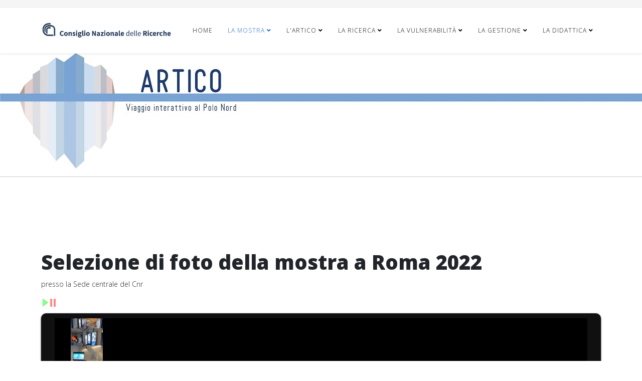

--- FILE ---
content_type: text/html; charset=utf-8
request_url: https://www.articomostra.cnr.it/index.php/la-mostra/gallery/selezione-foto-della-mostra-a-roma2022
body_size: 5888
content:
<!DOCTYPE html>
<html xmlns="http://www.w3.org/1999/xhtml" xml:lang="it-it" lang="it-it" dir="ltr">
	<head>
		<meta http-equiv="X-UA-Compatible" content="IE=edge">
		<meta name="viewport" content="width=device-width, initial-scale=1">
		<base href="https://www.articomostra.cnr.it/index.php/la-mostra/gallery/selezione-foto-della-mostra-a-roma2022" />
	<meta http-equiv="content-type" content="text/html; charset=utf-8" />
	<meta name="author" content="Super User" />
	<meta name="description" content="Mostra Artico Viaggio interattivo al Polo Nord" />
	<meta name="generator" content="Joomla! - Open Source Content Management" />
	<title>Foto della mostra a Roma 2022</title>
	<link href="/images/ARTICO/CNR_big.png" rel="shortcut icon" type="image/vnd.microsoft.icon" />
	<link href="/modules/mod_responsivegallery/css/style_dark.css" rel="stylesheet" type="text/css" />
	<link href="/modules/mod_responsivegallery/css/elastislide_dark.css" rel="stylesheet" type="text/css" />
	<link href="/modules/mod_responsivegallery/css/jquery.fancybox.css" rel="stylesheet" type="text/css" />
	<link href="//fonts.googleapis.com/css?family=Open+Sans:300,300italic,regular,italic,600,600italic,700,700italic,800,800italic&amp;subset=latin" rel="stylesheet" type="text/css" />
	<link href="/templates/shaper_helix3/css/bootstrap.min.css" rel="stylesheet" type="text/css" />
	<link href="/templates/shaper_helix3/css/joomla-fontawesome.min.css" rel="stylesheet" type="text/css" />
	<link href="/templates/shaper_helix3/css/font-awesome-v4-shims.min.css" rel="stylesheet" type="text/css" />
	<link href="/templates/shaper_helix3/css/template.css" rel="stylesheet" type="text/css" />
	<link href="/templates/shaper_helix3/css/presets/preset1.css" rel="stylesheet" type="text/css" class="preset" />
	<link href="/templates/shaper_helix3/css/frontend-edit.css" rel="stylesheet" type="text/css" />
	<style type="text/css">
body{font-family:Open Sans, sans-serif; font-weight:300; }h1{font-family:Open Sans, sans-serif; font-weight:800; }h2{font-family:Open Sans, sans-serif; font-weight:600; }h3{font-family:Open Sans, sans-serif; font-weight:normal; }h4{font-family:Open Sans, sans-serif; font-weight:normal; }h5{font-family:Open Sans, sans-serif; font-weight:600; }h6{font-family:Open Sans, sans-serif; font-weight:600; }@media (min-width: 1400px) {
.container {
max-width: 1140px;
}
}#sp-top-bar{ background-color:#f5f5f5;color:#999999; }
	</style>
	<script src="/media/jui/js/jquery.min.js?e9ffb9e5326cc7d77624f62c2cedd52b" type="text/javascript"></script>
	<script src="/media/jui/js/jquery-noconflict.js?e9ffb9e5326cc7d77624f62c2cedd52b" type="text/javascript"></script>
	<script src="/media/jui/js/jquery-migrate.min.js?e9ffb9e5326cc7d77624f62c2cedd52b" type="text/javascript"></script>
	<script src="/modules/mod_responsivegallery/js/gallery.js" type="text/javascript"></script>
	<script src="/modules/mod_responsivegallery/js/jquery.fancybox.js" type="text/javascript"></script>
	<script src="/modules/mod_responsivegallery/js/jquery.tmpl.js" type="text/javascript"></script>
	<script src="/modules/mod_responsivegallery/js/jquery.easing.1.3.js" type="text/javascript"></script>
	<script src="/modules/mod_responsivegallery/js/jquery.elastislide.js" type="text/javascript"></script>
	<script src="/plugins/system/helix3/assets/js/bootstrap.legacy.js" type="text/javascript"></script>
	<script src="/templates/shaper_helix3/js/bootstrap.min.js" type="text/javascript"></script>
	<script src="/templates/shaper_helix3/js/jquery.sticky.js" type="text/javascript"></script>
	<script src="/templates/shaper_helix3/js/main.js" type="text/javascript"></script>
	<script src="/templates/shaper_helix3/js/frontend-edit.js" type="text/javascript"></script>
	<script type="text/javascript">

var sp_preloader = '0';

var sp_gotop = '0';

var sp_offanimation = 'default';

	</script>
	<meta property="og:url" content="https://www.articomostra.cnr.it/index.php/la-mostra/gallery/selezione-foto-della-mostra-a-roma2022" />
	<meta property="og:type" content="article" />
	<meta property="og:title" content="La mostra a Roma 2022" />
	<meta property="og:description" content="Selezione di foto della mostra a Roma 2022 presso la Sede centrale del Cnr {loadmodule mod_responsivegallery,Roma2022}" />
			</head>
	
	<body class="site com-content view-article no-layout no-task itemid-285 it-it ltr  layout-fluid off-canvas-menu-init">
	
		<div class="body-wrapper">
			<div class="body-innerwrapper">
				<section id="sp-top-bar"><div class="container"><div class="row"><div id="sp-top1" class="col-lg-6 "><div class="sp-column "></div></div><div id="sp-top2" class="col-lg-6 "><div class="sp-column "></div></div></div></div></section><header id="sp-header"><div class="container"><div class="row"><div id="sp-logo" class="col-8 col-lg-3 "><div class="sp-column "><div class="logo"><a href="/"><img class="sp-default-logo d-none d-lg-block" src="/images/ARTICO/logo_CNR_esteso.jpg" srcset="/images/ARTICO/logo_CNR_esteso.jpg 2x" alt="Artico"><img class="sp-default-logo d-block d-lg-none" src="/images/ARTICO/logo_CNR_esteso.jpg" alt="Artico"></a></div></div></div><div id="sp-menu" class="col-4 col-lg-9 "><div class="sp-column ">			<div class='sp-megamenu-wrapper'>
				<a id="offcanvas-toggler" class="d-block d-lg-none" aria-label="Helix3 Megamenu Options" href="#"><i class="fa fa-bars" aria-hidden="true" title="Helix3 Megamenu Options"></i></a>
				<ul class="sp-megamenu-parent menu-fade d-none d-lg-block"><li class="sp-menu-item"><a  href="/index.php"  >Home</a></li><li class="sp-menu-item sp-has-child active"><a  href="/index.php/la-mostra"  >La mostra</a><div class="sp-dropdown sp-dropdown-main sp-menu-right" style="width: 450px;"><div class="sp-dropdown-inner"><ul class="sp-dropdown-items"><li class="sp-menu-item"><a  href="/index.php/la-mostra/mappa"  >Mappa del sito</a></li><li class="sp-menu-item"><a  href="/index.php/la-mostra/edizioni"  >Edizioni</a></li><li class="sp-menu-item sp-has-child active"><a  href="/index.php/la-mostra/gallery"  >Gallery</a><div class="sp-dropdown sp-dropdown-sub sp-menu-right" style="width: 450px;"><div class="sp-dropdown-inner"><ul class="sp-dropdown-items"><li class="sp-menu-item"><a  href="/index.php/la-mostra/gallery/selezione-foto-della-mostra-a-genova"  >Foto della mostra a Genova</a></li><li class="sp-menu-item"><a  href="/index.php/la-mostra/gallery/selezione-foto-della-mostra-a-foligno"  >Foto della mostra a Foligno</a></li><li class="sp-menu-item"><a  href="/index.php/la-mostra/gallery/selezione-foto-della-mostra-a-napoli-fr"  >Foto della mostra a Napoli - FuturoRemoto</a></li><li class="sp-menu-item"><a  href="/index.php/la-mostra/gallery/selezione-foto-della-mostra-a-napoli-fr-2"  >Foto della mostra a Napoli - Città della scienza</a></li><li class="sp-menu-item"><a  href="/index.php/la-mostra/gallery/selezione-foto-della-mostra-a-milano"  >Foto della mostra a Milano - Univ. Bicocca</a></li><li class="sp-menu-item"><a  href="/index.php/la-mostra/gallery/selezione-foto-della-mostra-a-venezia"  >Foto della mostra a Venezia</a></li><li class="sp-menu-item"><a  href="/index.php/la-mostra/gallery/selezione-foto-della-mostra-a-roma"  >Foto della mostra a Fiera di Roma</a></li><li class="sp-menu-item"><a  href="/index.php/la-mostra/gallery/selezione-foto-della-mostra-a-settimotorinese"  >Foto della mostra a Settimo Torinese</a></li><li class="sp-menu-item"><a  href="/index.php/la-mostra/gallery/selezione-foto-della-mostra-a-roma2020"  >Foto della mostra a Roma 2020</a></li><li class="sp-menu-item current-item active"><a  href="/index.php/la-mostra/gallery/selezione-foto-della-mostra-a-roma2022"  >Foto della mostra a Roma 2022</a></li><li class="sp-menu-item"><a  href="/index.php/la-mostra/gallery/foto-della-mostra-a-bologna"  >Foto della mostra a Bologna</a></li></ul></div></div></li><li class="sp-menu-item"><a  href="/index.php/la-mostra/backstage"  >backstage film &quot;QuoVado&quot;</a></li><li class="sp-menu-item"><a  href="/index.php/la-mostra/credits"  >Credits</a></li><li class="sp-menu-item"><a  href="/index.php/la-mostra/contenuti-breve"  >Contenuti in breve</a></li></ul></div></div></li><li class="sp-menu-item sp-has-child"><a  href="/index.php/sezione-1"  >L'Artico</a><div class="sp-dropdown sp-dropdown-main sp-menu-center" style="width: 450px;left: -225px;"><div class="sp-dropdown-inner"><ul class="sp-dropdown-items"><li class="sp-menu-item"><a  href="/index.php/sezione-1/l-artico-nel-sistema-globale"  >L’Artico nel sistema globale </a></li><li class="sp-menu-item"><a  href="/index.php/sezione-1/caratteristiche-geografiche-dell-artico"  >La geografia dell’Artico   </a></li><li class="sp-menu-item"><a  href="/index.php/sezione-1/popolazioni-e-insediamenti-in-artico"  >I popoli dell’Artico    </a></li><li class="sp-menu-item"><a  href="/index.php/sezione-1/storia-delle-esplorazioni-artiche"  >Storia delle esplorazioni artiche </a></li><li class="sp-menu-item"><a  href="/index.php/sezione-1/il-ruolo-dell-artico-nel-sistema-terra-aspetti-fisici-pozzo-freddo"  >Le regioni polari e il sistema climatico terrestre</a></li><li class="sp-menu-item"><a  href="/index.php/sezione-1/livello-dei-mari-e-ghiaccio"  >Ghiaccio e livello dei mari</a></li><li class="sp-menu-item"><a  href="/index.php/sezione-1/modelli-risultati-incertezze"  >Modelli, risultati, incertezze</a></li><li class="sp-menu-item"><a  href="/index.php/sezione-1/aurora-boreale"  >Aurora boreale </a></li><li class="sp-menu-item"><a  href="/index.php/sezione-1/gli-strati-dell-atmosfera"  >Gli strati dell'atmosfera</a></li><li class="sp-menu-item"><a  href="/index.php/sezione-1/la-punta-dell-iceberg"  >La punta dell'iceberg</a></li></ul></div></div></li><li class="sp-menu-item sp-has-child"><a  href="/index.php/sezione-2"  >La ricerca</a><div class="sp-dropdown sp-dropdown-main sp-menu-center" style="width: 450px;left: -225px;"><div class="sp-dropdown-inner"><ul class="sp-dropdown-items"><li class="sp-menu-item"><a  href="/index.php/sezione-2/osservare-e-comprendere-il-sistema-artico"  >Osservare e comprendere il sistema artico </a></li><li class="sp-menu-item"><a  href="/index.php/sezione-2/necessita-di-capire-meglio-i-meccanismi-nostro-ruolo-motivazioni-base-italiana"  >La ricerca italiana in artico</a></li><li class="sp-menu-item"><a  href="/index.php/sezione-2/la-cct-e-i-processi-atmosferici"  >Lo strato limite e la “Climate Change Tower”</a></li><li class="sp-menu-item"><a  href="/index.php/sezione-2/il-sistema-fiordo-aspetti-fisici"  >Cascate di acqua sul fondo dell’oceano</a></li><li class="sp-menu-item"><a  href="/index.php/sezione-2/il-sistema-fiordo-aspetti-biologici"  >Fiordi artici: aspetti biologici</a></li><li class="sp-menu-item"><a  href="/index.php/sezione-2/paleoclima-contaminazione"  >In viaggio nel tempo per scoprire come è cambiato il clima</a></li><li class="sp-menu-item"><a  href="/index.php/sezione-2/permafrost-vegetazione"  >Permafrost e vegetazione</a></li><li class="sp-menu-item"><a  href="javascript:void(0);"  >_______________</a></li><li class="sp-menu-item"><a  href="/index.php/sezione-2/il-robot-shark"  >Il Robot SHARK</a></li><li class="sp-menu-item"><a  href="/index.php/sezione-2/suoni-sottomarini-artici"  >Suoni sottomarini artici</a></li><li class="sp-menu-item"><a  href="/index.php/sezione-2/l-orso-polare"  >L'Orso Polare</a></li></ul></div></div></li><li class="sp-menu-item sp-has-child"><a  href="/index.php/sezione-3"  >La vulnerabilità</a><div class="sp-dropdown sp-dropdown-main sp-menu-right" style="width: 450px;"><div class="sp-dropdown-inner"><ul class="sp-dropdown-items"><li class="sp-menu-item"><a  href="/index.php/sezione-3/vulnerabilita-e-resilienza"  >Vulnerabilità e resilienza</a></li><li class="sp-menu-item"><a  href="/index.php/sezione-3/inquinanti-e-bioaccumulo"  >Inquinamento chimico in Artide</a></li><li class="sp-menu-item"><a  href="/index.php/sezione-3/ozono-stratosferico-e-fenomeni-di-deplezione-primaverile"  >Ozono Stratosferico e fenomeni di deplezione primaverile  </a></li><li class="sp-menu-item"><a  href="/index.php/sezione-3/rischi-connessi-alla-degradazione-del-permafrost"  >Rischi connessi alla degradazione del permafrost</a></li></ul></div></div></li><li class="sp-menu-item sp-has-child"><a  href="/index.php/sezione-4"  >La gestione</a><div class="sp-dropdown sp-dropdown-main sp-menu-right" style="width: 450px;"><div class="sp-dropdown-inner"><ul class="sp-dropdown-items"><li class="sp-menu-item"><a  href="/index.php/sezione-4/il-problema-della-governance"  >Il problema della governance in Artico </a></li><li class="sp-menu-item"><a  href="/index.php/sezione-4/artic-council-wsgs-la-strategia-italiana"  >Il Consiglio Artico e la strategia Italiana</a></li><li class="sp-menu-item"><a  href="/index.php/sezione-4/gli-organismi-di-gestione-programmazione-scientifica-la-politica-eu-per-la-ricerca-la-partecipazione-italiana"  >Gli organismi di gestione delle politiche in Artico</a></li></ul></div></div></li><li class="sp-menu-item sp-has-child"><a  href="/index.php/finale"  >La didattica</a><div class="sp-dropdown sp-dropdown-main sp-menu-right" style="width: 450px;"><div class="sp-dropdown-inner"><ul class="sp-dropdown-items"><li class="sp-menu-item"><a  href="/index.php/finale/distanza-tra-i-pianeti-del-sistema-solare"  >Distanza tra i pianeti del sistema solare</a></li><li class="sp-menu-item"><a  href="/index.php/finale/le-stagioni-e-l-eclittica"  >Le stagioni e l'eclittica</a></li><li class="sp-menu-item"><a  href="/index.php/finale/cosa-provvoca-le-stagioni"  >Cosa provoca le stagioni</a></li><li class="sp-menu-item"><a  href="/index.php/finale/le-conseguenze-dei-cambiamenti-climatici-in-artico"  >Le conseguenze dei cambiamenti climatici in Artico</a></li><li class="sp-menu-item"><a  href="/index.php/finale/link-esterni-risorse"  >link e risorse utili</a></li></ul></div></div></li></ul>			</div>
		</div></div></div></div></header><section id="sp-page-title"><div class="row"><div id="sp-title" class="col-lg-12 "><div class="sp-column "><div class="sp-module "><div class="sp-module-content">

<div class="custom"  >
	<div style="text-align: left; background-image: url('/images/ARTICO/back_header.jpg');"><img src="/images/ARTICO/header.jpg" alt="" /></div>
<div style="text-align: center;"><hr /></div></div>
</div></div></div></div></div></section><section id="sp-main-body"><div class="container"><div class="row"><div id="sp-component" class="col-lg-12 "><div class="sp-column "><div id="system-message-container">
	</div>
<article class="item item-page" itemscope itemtype="http://schema.org/Article">
	<meta itemprop="inLanguage" content="it-IT" />
	
	

	<div class="entry-header">
		
		
			</div>

					
	
	
				
	
			<div itemprop="articleBody">
		<h1>Selezione di foto della mostra a Roma 2022</h1>
<p>presso la Sede centrale del Cnr</p>
<p>		<div class="moduletable">
						
			<script type="text/javascript">
			jQuery(function(){
				doTimer()
			})
			var t;
			var timer_is_on=0;

			function timedCount()
			{
			jQuery('.rg-image-nav-next').click()
			t=setTimeout("timedCount()",3000);
			}

			function doTimer()
			{
			if (!timer_is_on)
			{
			timer_is_on=1;
			timedCount(3000);
			}
			}

			function stopCount()
			{
			clearTimeout(t);
			timer_is_on=0;
			}
		</script>
		
			
				<style type="text/css">
				.rg-image img{
					max-height:100% !important;
					max-width:100% !important;
				} 
			</style>
		<noscript>
			<style type="text/css">
				.es-carousel146 ul{
					display:block;
				} 
			</style>
		</noscript>
		<script id="img-wrapper-tmpl" type="text/x-jquery-tmpl">	
			<div class="rg-image-wrapper">
				{{if itemsCount > 1}}
					<div class="rg-image-nav">
						<a href="#" class="rg-image-nav-prev">Previous Image</a>
						<a href="#" class="rg-image-nav-next">Next Image</a>
					</div>
				{{/if}}
				<div class="rg-image"></div>
				<div class="rg-loading"></div>
				<div class="rg-caption-wrapper">
					<div class="rg-caption" style="display:none;">
						<p></p>
					</div>
				</div>
			</div>
		</script>
			<div class="contentText" style="margin-top:0px">
		<script type="text/javascript">
			jQuery(function(){
				jQuery('#rg-gallery146').rgallery({
					module: 146,
					position: 'above',
					mode: 'carousel'
				});
			});
		</script>
				<div id="rg-gallery146" class="rg-gallery">
											<div id="buttons">
					<div class="playbutton"><a href="javascript:doTimer();"><img src="/modules/mod_responsivegallery/images/playButton.png" alt="Play" alt="Play"></a></div>
					<div class="pausebutton"><a href="javascript:stopCount();"><img src="/modules/mod_responsivegallery/images/pauseButton.png" alt="Pause" alt="Pause"></a></div>
						</div>
													<div class="rg-thumbs">
						<div class="es-carousel-wrapper">
							<div class="es-nav">
								<span class="es-nav-prev">Previous</span>
								<span class="es-nav-next">Next</span>
							</div>
							<div class="es-carousel">
		<style>.es-carousel146 ul li a img{
			width: 64px;
			height: 64px;			
			}
		</style>	
	<div id="gallery">
	<ul>
					<li><a href="#"><img style="width:64px;height:64px;margin-top:-30px;" src="https://www.articomostra.cnr.it/images/FotoArticoRoma2022/Artico_1.jpg" data-large="https://www.articomostra.cnr.it/images/FotoArticoRoma2022/Artico_1.jpg" alt=" " data-description=" " data-href="https://www.articomostra.cnr.it/images/FotoArticoRoma2022/Artico_1.jpg" /></a>
			</li>					<li><a href="#"><img style="width:64px;height:64px;margin-top:-30px;" src="https://www.articomostra.cnr.it/images/FotoArticoRoma2022/Artico_2.jpg" data-large="https://www.articomostra.cnr.it/images/FotoArticoRoma2022/Artico_2.jpg" alt=" " data-description=" " data-href="https://www.articomostra.cnr.it/images/FotoArticoRoma2022/Artico_2.jpg" /></a>
			</li>					<li><a href="#"><img style="width:64px;height:64px;margin-top:-30px;" src="https://www.articomostra.cnr.it/images/FotoArticoRoma2022/Artico_3.jpg" data-large="https://www.articomostra.cnr.it/images/FotoArticoRoma2022/Artico_3.jpg" alt=" " data-description=" " data-href="https://www.articomostra.cnr.it/images/FotoArticoRoma2022/Artico_3.jpg" /></a>
			</li>					<li><a href="#"><img style="width:64px;height:64px;margin-top:-30px;" src="https://www.articomostra.cnr.it/images/FotoArticoRoma2022/Artico_4.jpg" data-large="https://www.articomostra.cnr.it/images/FotoArticoRoma2022/Artico_4.jpg" alt=" " data-description=" " data-href="https://www.articomostra.cnr.it/images/FotoArticoRoma2022/Artico_4.jpg" /></a>
			</li>					<li><a href="#"><img style="width:64px;height:64px;margin-top:-30px;" src="https://www.articomostra.cnr.it/images/FotoArticoRoma2022/Artico_5.jpg" data-large="https://www.articomostra.cnr.it/images/FotoArticoRoma2022/Artico_5.jpg" alt=" " data-description=" " data-href="https://www.articomostra.cnr.it/images/FotoArticoRoma2022/Artico_5.jpg" /></a>
			</li>					<li><a href="#"><img style="width:64px;height:64px;margin-top:-30px;" src="https://www.articomostra.cnr.it/images/FotoArticoRoma2022/Artico_6.jpg" data-large="https://www.articomostra.cnr.it/images/FotoArticoRoma2022/Artico_6.jpg" alt=" " data-description=" " data-href="https://www.articomostra.cnr.it/images/FotoArticoRoma2022/Artico_6.jpg" /></a>
			</li>					<li><a href="#"><img style="width:64px;height:64px;margin-top:-30px;" src="https://www.articomostra.cnr.it/images/FotoArticoRoma2022/Artico_7.jpg" data-large="https://www.articomostra.cnr.it/images/FotoArticoRoma2022/Artico_7.jpg" alt=" " data-description=" " data-href="https://www.articomostra.cnr.it/images/FotoArticoRoma2022/Artico_7.jpg" /></a>
			</li>																																															</ul>
	</div>
								</div>
							</div>
						</div>
					</div>
				</div>
				</div>
	</p>
<p> </p>	</div>

	
	
				
	
	
			<div class="article-footer-wrap">
			<div class="article-footer-top">
											</div>
					</div>
	
</article>
</div></div></div></div></section><footer id="sp-footer"><div class="container"><div class="row"><div id="sp-footer1" class="col-lg-12 "><div class="sp-column "><span class="sp-copyright">© 2016 CNR. All Rights Reserved</span></div></div></div></div></footer>			</div>
		</div>
		
		<!-- Off Canvas Menu -->
		<div class="offcanvas-menu">
			<a href="#" class="close-offcanvas" aria-label="Close"><i class="fa fa-remove" aria-hidden="true" title="Close"></i></a>
			<div class="offcanvas-inner">
									<div class="sp-module "><h3 class="sp-module-title">Percorso</h3><div class="sp-module-content">
<ol class="breadcrumb">
	<span>Sei qui: &#160;</span><li class="breadcrumb-item"><a href="/index.php" class="pathway">Home</a></li><li class="breadcrumb-item"><a href="/index.php/la-mostra" class="pathway">La mostra</a></li><li class="breadcrumb-item"><a href="/index.php/la-mostra/gallery" class="pathway">Gallery</a></li><li class="breadcrumb-item active">Foto della mostra a Roma 2022</li></ol>
</div></div><div class="sp-module "><div class="sp-module-content"><ul class="nav menu">
<li class="item-210"><a href="/index.php/homepage-ofcv" > Home </a></li><li class="item-211  deeper parent"><a href="/index.php/la-mostra-ofcv" > La mostra</a><span class="offcanvas-menu-toggler collapsed" data-bs-toggle="collapse" data-bs-target="#collapse-menu-211"><i class="open-icon fa fa-angle-down"></i><i class="close-icon fa fa-angle-up"></i></span><ul class="collapse" id="collapse-menu-211"><li class="item-212"><a href="/index.php/la-mostra-ofcv/mappa-ofcv" > Mappa del sito</a></li><li class="item-213"><a href="/index.php/la-mostra-ofcv/informazioni-ofcv" > Informazioni</a></li><li class="item-214  deeper parent"><a href="/index.php/la-mostra-ofcv/gallery-ofcv" > Gallery</a><span class="offcanvas-menu-toggler collapsed" data-bs-toggle="collapse" data-bs-target="#collapse-menu-214"><i class="open-icon fa fa-angle-down"></i><i class="close-icon fa fa-angle-up"></i></span><ul class="collapse" id="collapse-menu-214"><li class="item-177"><a href="/index.php/la-mostra-ofcv/gallery-ofcv/selezione-foto-della-mostra-a-genova" > Foto della mostra a Genova</a></li><li class="item-180"><a href="/index.php/la-mostra-ofcv/gallery-ofcv/selezione-foto-della-mostra-a-foligno" > Foto della mostra a Foligno</a></li><li class="item-181"><a href="/index.php/la-mostra-ofcv/gallery-ofcv/selezione-foto-della-mostra-a-napoli-fr" > Foto della mostra a Napoli - FuturoRemoto</a></li><li class="item-191"><a href="/index.php/la-mostra-ofcv/gallery-ofcv/selezione-foto-della-mostra-a-napoli-fr-2" > Foto della mostra a Napoli - Città della scienza</a></li><li class="item-192"><a href="/index.php/la-mostra-ofcv/gallery-ofcv/selezione-foto-della-mostra-a-milano" > Foto della mostra a Milano - Univ. Bicocca</a></li><li class="item-193"><a href="/index.php/la-mostra-ofcv/gallery-ofcv/selezione-foto-della-mostra-a-venezia" > Foto della mostra a Venezia</a></li><li class="item-224"><a href="/index.php/la-mostra-ofcv/gallery-ofcv/selezione-foto-della-mostra-a-roma-ofcv" > Foto della mostra a Fiera di Roma</a></li><li class="item-225"><a href="/index.php/la-mostra-ofcv/gallery-ofcv/selezione-foto-della-mostra-a-settimotorinese-ofcv" > Foto della mostra a Settimo Torinese</a></li><li class="item-226"><a href="/index.php/la-mostra-ofcv/gallery-ofcv/selezione-foto-della-mostra-a-roma2020-ofcv" > Foto della mostra a Roma 2020</a></li><li class="item-284"><a href="/index.php/la-mostra-ofcv/gallery-ofcv/selezione-foto-della-mostra-a-roma-2022" > Foto della mostra a Roma 2022</a></li></ul></li><li class="item-215"><a href="/index.php/la-mostra-ofcv/backstage-ofcv" > backstage film &quot;QuoVado&quot;</a></li><li class="item-216"><a href="/index.php/la-mostra-ofcv/credits-ofcv" > Credits</a></li><li class="item-228"><a href="/index.php/la-mostra-ofcv/contenuti-breve-ofcv" > Contenuti in breve</a></li></ul></li><li class="item-229  deeper parent"><a href="/index.php/sezione-5-ofcv" > L'Artico</a><span class="offcanvas-menu-toggler collapsed" data-bs-toggle="collapse" data-bs-target="#collapse-menu-229"><i class="open-icon fa fa-angle-down"></i><i class="close-icon fa fa-angle-up"></i></span><ul class="collapse" id="collapse-menu-229"><li class="item-230"><a href="/index.php/sezione-5-ofcv/l-artico-nel-sistema-globale-ofcv" > L’Artico nel sistema globale </a></li><li class="item-231"><a href="/index.php/sezione-5-ofcv/caratteristiche-geografiche-dell-artico-ofcv" > La geografia dell’Artico   </a></li><li class="item-232"><a href="/index.php/sezione-5-ofcv/popolazioni-e-insediamenti-in-artico-ofcv" > I popoli dell’Artico    </a></li><li class="item-233"><a href="/index.php/sezione-5-ofcv/storia-delle-esplorazioni-artiche-ofcv" > Storia delle esplorazioni artiche </a></li><li class="item-234"><a href="/index.php/sezione-5-ofcv/il-ruolo-dell-artico-nel-sistema-terra-aspetti-fisici-pozzo-freddo-ofcv" > Le regioni polari e il sistema climatico terrestre</a></li><li class="item-235"><a href="/index.php/sezione-5-ofcv/livello-dei-mari-e-ghiaccio-ofcv" > Ghiaccio e livello dei mari</a></li><li class="item-236"><a href="/index.php/sezione-5-ofcv/modelli-risultati-incertezze-ofcv" > Modelli, risultati, incertezze</a></li><li class="item-237"><a href="/index.php/sezione-5-ofcv/aurora-boreale-ofcv" > Aurora boreale </a></li><li class="item-238"><a href="/index.php/sezione-5-ofcv/gli-strati-dell-atmosfera-ofcv" > Gli strati dell'atmosfera</a></li><li class="item-239"><a href="/index.php/sezione-5-ofcv/la-punta-dell-iceberg-ofcv" > La punta dell'iceberg</a></li></ul></li><li class="item-240  deeper parent"><a href="/index.php/sezione-6-ofcv" > La ricerca</a><span class="offcanvas-menu-toggler collapsed" data-bs-toggle="collapse" data-bs-target="#collapse-menu-240"><i class="open-icon fa fa-angle-down"></i><i class="close-icon fa fa-angle-up"></i></span><ul class="collapse" id="collapse-menu-240"><li class="item-241"><a href="/index.php/sezione-6-ofcv/osservare-e-comprendere-il-sistema-artico-ofcv" > Osservare e comprendere il sistema artico </a></li><li class="item-242"><a href="/index.php/sezione-6-ofcv/necessita-di-capire-meglio-i-meccanismi-nostro-ruolo-motivazioni-base-italiana-ofcv" > La ricerca italiana in artico</a></li><li class="item-243"><a href="/index.php/sezione-6-ofcv/la-cct-e-i-processi-atmosferici-ofcv" > Lo strato limite e la “Climate Change Tower”</a></li><li class="item-244"><a href="/index.php/sezione-6-ofcv/il-sistema-fiordo-aspetti-fisici-ofcv" > Cascate di acqua sul fondo dell’oceano</a></li><li class="item-245"><a href="/index.php/sezione-6-ofcv/fiordi-aspetti-biologici-ofcv" > Fiordi artici: aspetti biologici</a></li><li class="item-246"><a href="/index.php/sezione-6-ofcv/paleoclima-contaminazione-ofcv" > In viaggio nel tempo per scoprire come è cambiato il clima</a></li><li class="item-247"><a href="/index.php/sezione-6-ofcv/permafrost-vegetazione-ofcv" > Permafrost e vegetazione</a></li><li class="item-248">	<a class="nav-header ">_______________</a>
</li><li class="item-249"><a href="/index.php/sezione-6-ofcv/il-robot-shark-ofcv" > Il Robot SHARK</a></li><li class="item-250"><a href="/index.php/sezione-6-ofcv/suoni-sottomarini-artici-ofcv" > Suoni sottomarini artici</a></li><li class="item-251"><a href="/index.php/sezione-6-ofcv/l-orso-polare-ofcv" > L'Orso Polare</a></li></ul></li><li class="item-252  deeper parent"><a href="/index.php/sezione-7-ofcv" > La vulnerabilità</a><span class="offcanvas-menu-toggler collapsed" data-bs-toggle="collapse" data-bs-target="#collapse-menu-252"><i class="open-icon fa fa-angle-down"></i><i class="close-icon fa fa-angle-up"></i></span><ul class="collapse" id="collapse-menu-252"><li class="item-253"><a href="/index.php/sezione-7-ofcv/vulnerabilita-e-resilienza-ofcv" > Vulnerabilità e resilienza</a></li><li class="item-254"><a href="/index.php/sezione-7-ofcv/inquinanti-e-bioaccumulo-ofcv" > Inquinamento chimico in Artide</a></li><li class="item-255"><a href="/index.php/sezione-7-ofcv/ozono-stratosferico-e-fenomeni-di-deplezione-primaverile-ofcv" > Ozono Stratosferico e fenomeni di deplezione primaverile  </a></li><li class="item-256"><a href="/index.php/sezione-7-ofcv/rischi-connessi-alla-degradazione-del-permafrost-ofcv" > Rischi connessi alla degradazione del permafrost</a></li></ul></li><li class="item-257  deeper parent"><a href="/index.php/sezione-8-ofcv" > La gestione</a><span class="offcanvas-menu-toggler collapsed" data-bs-toggle="collapse" data-bs-target="#collapse-menu-257"><i class="open-icon fa fa-angle-down"></i><i class="close-icon fa fa-angle-up"></i></span><ul class="collapse" id="collapse-menu-257"><li class="item-258"><a href="/index.php/sezione-8-ofcv/il-problema-della-governance-ofcv" > Il problema della governance in Artico </a></li><li class="item-259"><a href="/index.php/sezione-8-ofcv/artic-council-wsgs-la-strategia-italiana-ofcv" > Il Consiglio Artico e la strategia Italiana</a></li><li class="item-260"><a href="/index.php/sezione-8-ofcv/gli-organismi-di-gestione-politiche-ofcv" > Gli organismi di gestione delle politiche in Artico</a></li></ul></li><li class="item-261  deeper parent"><a href="/index.php/finale-2-ofcv" > La didattica</a><span class="offcanvas-menu-toggler collapsed" data-bs-toggle="collapse" data-bs-target="#collapse-menu-261"><i class="open-icon fa fa-angle-down"></i><i class="close-icon fa fa-angle-up"></i></span><ul class="collapse" id="collapse-menu-261"><li class="item-262"><a href="/index.php/finale-2-ofcv/distanza-tra-i-pianeti-del-sistema-solare-ofcv" > Distanza tra i pianeti del sistema solare</a></li><li class="item-263"><a href="/index.php/finale-2-ofcv/le-stagioni-e-l-eclittica-ofcv" > Le stagioni e l'eclittica</a></li><li class="item-264"><a href="/index.php/finale-2-ofcv/cosa-provvoca-le-stagioni-ofcv" > Cosa provoca le stagioni</a></li><li class="item-265"><a href="/index.php/finale-2-ofcv/le-conseguenze-dei-cambiamenti-climatici-in-artico-ofcv" > Le conseguenze dei cambiamenti climatici in Artico</a></li><li class="item-267"><a href="/index.php/finale-2-ofcv/link-esterni-risorse-ofcv" > link e risorse utili</a></li></ul></li></ul>
</div></div>
							</div>
		</div>
				
						
		
		
				
		<!-- Go to top -->
			</body>
</html>

--- FILE ---
content_type: text/css
request_url: https://www.articomostra.cnr.it/modules/mod_responsivegallery/css/style_dark.css
body_size: 995
content:
@media screen and (-webkit-min-device-pixel-ratio:0) {    /*Chrome CSS here*/    .rg-image img {    	max-height: 100%;    }    .rg-image {    	display: block !important;	}}@-moz-document url-prefix() {	/*FF CSS here*/    .rg-image img {    	max-height: 100%;        width: 100%;    }    .rg-image {    	display: table;	}}.rg-image-wrapper{	position:relative;	padding:20px 30px;	background:#000 url(../images/black.png) repeat top left;	-moz-border-radius: 10px;	-webkit-border-radius: 10px;	border-radius: 10px;	-moz-box-shadow:0px 1px 3px rgba(0, 0, 0, 0.9);	-webkit-box-shadow:0px 1px 3px rgba(0, 0, 0, 0.9);	box-shadow:0px 1px 3px rgba(0, 0, 0, 0.9);	min-height:20px;	margin-bottom: 10px;}.rg-image{	position:relative;	text-align: -webkit-center;	line-height:0px;	margin-top: 30px;	margin-left: auto;	margin-right: auto;}.rg-image-nav a{	position:absolute;	top:0px;	left:0px;	background:#000 url(../images/nav.png) no-repeat -20% 50%;	width:28px;	height:100%;	text-indent:-9000px;	cursor:pointer;	opacity:0.3;	outline:none;	-moz-border-radius: 10px 0px 0px 10px;	-webkit-border-radius: 10px 0px 0px 10px;	border-radius: 10px 0px 0px 10px;}.rg-image-nav a.rg-image-nav-next{	right:0px;	left:auto;	background-position:115% 50%;	-moz-border-radius: 0px 10px 10px 0px;	-webkit-border-radius: 0px 10px 10px 0px;	border-radius: 0px 10px 10px 0px;}.rg-image-nav a:hover{	opacity:0.8;}.rg-caption {	text-align:center;	margin-top:15px;	position:relative;}.rg-caption p{	font-size:11px;	color: #999;	letter-spacing:2px;	font-family: 'Trebuchet MS', 'Myriad Pro', Arial, sans-serif;	line-height:16px;	padding:0 15px;	text-align: center;	text-transform:uppercase;}.rg-view{float:right;	width: 60px;	height:30px;}.rg-view a{	display:block;	float:right;	width:16px;	height:16px;	margin-right:3px;	background:#464646 url(../images/views.png) no-repeat top left;	border:3px solid #464646;	opacity:0.8;}.rg-view a:hover{	opacity:1.0;}.rg-view a.rg-view-full{	background-position:0px 0px;}.rg-view a.rg-view-selected{	background-color:#6f6f6f;	border-color:#6f6f6f;}.rg-view a.rg-view-thumbs{	background-position:0px -16px;}.rg-loading{	width:46px;	height:46px;	position:absolute;	top:50%;	left:50%;	background:#000 url(../images/ajax-loader.gif) no-repeat center center;	margin:-23px 0px 0px -23px;	z-index:100;	-moz-border-radius: 10px;	-webkit-border-radius: 10px;	border-radius: 10px;	opacity:0.7;}#buttons{	width: 60px;	margin-top:4px;	margin-bottom:6px;	margin-left:3px;	opacity:0.6;}.pausebutton {	width:11px;	height:16px;	opacity:0.8;	display:inline-block;	cursor:pointer;	margin:0 auto;}.pausebutton a:hover{	opacity:1.0 !important;}.playbutton {	width:11px;	height:16px;	opacity:0.8;	display:inline-block;	cursor:pointer;	margin:0 auto;}.playbutton a:hover{		opacity:1.0 !important;}.nopausebutton {	border:2px solid transparent;	background: transparent;	width:11px;	height:16px;	opacity:0.8;	display:inline;	cursor:pointer;	margin:0 auto;}.noplaybutton {	border:2px solid transparent;	background: transparent;	width:11px;	height:16px;	opacity:0.8;	display:inline;	cursor:pointer;	margin:0 auto;}

--- FILE ---
content_type: text/css
request_url: https://www.articomostra.cnr.it/templates/shaper_helix3/css/presets/preset1.css
body_size: 561
content:
a {
  color: #1061cc;
}
a:hover {
  color: #0c4b9d;
}
.sp-megamenu-parent > li.active > a,
.sp-megamenu-parent > li:hover > a {
  color: #1061cc;
}
.sp-megamenu-parent .sp-dropdown li.sp-menu-item > a:hover {
  background: #1061cc;
}
.sp-megamenu-parent .sp-dropdown li.sp-menu-item.active > a {
  color: #1061cc;
}
#offcanvas-toggler > i {
  color: #000000;
}
#offcanvas-toggler > i:hover {
  color: #1061cc;
}
.btn-primary,
.sppb-btn-primary {
  border-color: #0e54b0;
  background-color: #1061cc;
}
.btn-primary:hover,
.sppb-btn-primary:hover {
  border-color: #0a3f85;
  background-color: #0c4b9d;
}
ul.social-icons > li a:hover {
  color: #1061cc;
}
.sp-page-title {
  background: #1061cc;
}
.layout-boxed .body-innerwrapper {
  background: #ffffff;
}
.sp-module ul > li > a {
  color: #000000;
}
.sp-module ul > li > a:hover {
  color: #1061cc;
}
.sp-module .latestnews > div > a {
  color: #000000;
}
.sp-module .latestnews > div > a:hover {
  color: #1061cc;
}
.sp-module .tagscloud .tag-name:hover {
  background: #1061cc;
}
.sp-simpleportfolio .sp-simpleportfolio-filter > ul > li.active > a,
.sp-simpleportfolio .sp-simpleportfolio-filter > ul > li > a:hover {
  background: #1061cc;
}
.search .btn-toolbar button {
  background: #1061cc;
}
.post-format {
  background: #1061cc;
}
.voting-symbol span.star.active:before {
  color: #1061cc;
}
.sp-rating span.star:hover:before,
.sp-rating span.star:hover ~ span.star:before {
  color: #0c4b9d;
}
.entry-link,
.entry-quote {
  background: #1061cc;
}
blockquote {
  border-color: #1061cc;
}
.carousel-left:hover,
.carousel-right:hover {
  background: #1061cc;
}
#sp-footer {
  background: #1061cc;
}
.sp-comingsoon body {
  background-color: #1061cc;
}
.pagination > li > a,
.pagination > li > span {
  color: #000000;
}
.pagination > li > a:hover,
.pagination > li > a:focus,
.pagination > li > span:hover,
.pagination > li > span:focus {
  color: #000000;
}
.pagination > .active > a,
.pagination > .active > span {
  border-color: #1061cc;
  background-color: #1061cc;
}
.pagination > .active > a:hover,
.pagination > .active > a:focus,
.pagination > .active > span:hover,
.pagination > .active > span:focus {
  border-color: #1061cc;
  background-color: #1061cc;
}


--- FILE ---
content_type: application/javascript
request_url: https://www.articomostra.cnr.it/modules/mod_responsivegallery/js/gallery.js
body_size: 2428
content:
;(function($){$.fn.rgallery = function(opts, callback) {	
var defaults = {	
module:1,	
position: 'above',	
mode: 'carousel'	
};

	// ======================= imagesLoaded Plugin ===============================
	// https://github.com/desandro/imagesloaded
	// $('#my-container').imagesLoaded(myFunction)
	// execute a callback when all images have loaded.
	// needed because .load() doesn't work on cached images
	// callback function gets image collection as argument
	//  this is the container
	// original: mit license. paul irish. 2010.
	// contributors: Oren Solomianik, David DeSandro, Yiannis Chatzikonstantinou

	$.fn.imagesLoaded 		= function( callback ) {
	var $images = this.find('img'),
		len 	= $images.length,
		_this 	= this,
		blank 	= '[data-uri]';

	function triggerCallback() {
		callback.call( _this, $images );
	}

	function imgLoaded() {
		if ( --len <= 0 && this.src !== blank ){
			setTimeout( triggerCallback );
			$images.off( 'load error', imgLoaded );
		}
	}

	if ( !len ) {
		triggerCallback();
	}

	$images.on( 'load error',  imgLoaded ).each( function() {
		// cached images don't fire load sometimes, so we reset src.
		if (this.complete || this.complete === undefined){
			var src = this.src;
			// webkit hack from http://groups.google.com/group/jquery-dev/browse_thread/thread/eee6ab7b2da50e1f
			// data uri bypasses webkit log warning (thx doug jones)
			this.src = blank;
			this.src = src;
		}
	});

	return this;
	};
	var opts = $.extend({}, defaults, opts);
	// gallery container
	var $rgGallery			= $('#rg-gallery'+opts.module),
	// carousel container
	$esCarousel			= $rgGallery.find('div.es-carousel-wrapper'),
	// the carousel items
	$items				= $esCarousel.find('ul > li'),
	// total number of items
	itemsCount			= $items.length;

		Gallery				= (function() {
			// index of the current item
		var current			= 0, 
			// mode : carousel || fullview
			mode 			= 'carousel',
			// control if one image is being loaded
			anim			= false,
			init			= function() {

				// (not necessary) preloading the images here...
				$items.add('').imagesLoaded( function() {
					// add options
					_addViewModes();

					// add large image wrapper
					_addImageWrapper();

					// show first image
					_showImage( $items.eq( current ) );

				});

				// initialize the carousel
				if(opts.mode == 'carousel')
				// if( opts.mode === 'carousel' )
					_initCarousel();

			},
			_initCarousel	= function() {

				// we are using the elastislide plugin:
				// http://tympanus.net/codrops/2011/09/12/elastislide-responsive-carousel/
				$esCarousel.show().elastislide({
					imageW 	: 'null',
					onClick	: function( $item ) {
						if( anim ) return false;
						anim	= true;
						// on click show image
						_showImage($item);
						// change current
						current	= $item.index();
					}
				});

				// set elastislide's current to current
				$esCarousel.elastislide( 'setCurrent', current );

			},
			_addViewModes	= function() {

				// buttons to: hide / show carousel

				var $viewfull	= $('<a href="#" class="rg-view-full"></a>'),
					$viewthumbs	= $('<a href="#" class="rg-view-thumbs rg-view-selected"></a>');

				// $rgGallery.prepend( $('<div class="rg-view"/>').append( $viewfull ).append( $viewthumbs ) );

				$viewfull.on('click.rgGallery', function( event ) {
						if( opts.mode === 'carousel' )
							$esCarousel.elastislide( 'destroy' );
						$esCarousel.hide();
					$viewfull.addClass('rg-view-selected');
					$viewthumbs.removeClass('rg-view-selected');
					
					mode	= 'fullview';
					return false;
				});

				$viewthumbs.on('click.rgGallery', function( event ) {
					_initCarousel();
					$viewthumbs.addClass('rg-view-selected');
					$viewfull.removeClass('rg-view-selected');
					mode	= 'carousel';
					return false;
				});

				if( opts.mode === 'fullview' )
					$viewfull.trigger('click')

			},
			_addImageWrapper= function() {

				// adds the structure for the large image and the navigation buttons (if total items > 1)
				// also initializes the navigation events
				if(opts.position == 'above')
				{
				$('#img-wrapper-tmpl').tmpl( {itemsCount : itemsCount} ).appendTo( $rgGallery );
				}
				else
				{
				$('#img-wrapper-tmpl').tmpl( {itemsCount : itemsCount} ).prependTo( $rgGallery );
				}
				if( itemsCount > 1 ) {
					// addNavigation
					var $navPrev		= $rgGallery.find('a.rg-image-nav-prev'),
						$navNext		= $rgGallery.find('a.rg-image-nav-next'),
						$imgWrapper		= $rgGallery.find('div.rg-image');

					$navPrev.on('click.rgGallery', function( event ) {
						_navigate( 'left' );
						return false;
					});	

					$navNext.on('click.rgGallery', function( event ) {
						_navigate( 'right' );
						return false;
					});

					// add touchwipe events on the large image wrapper
					$imgWrapper.touchwipe({
						wipeLeft			: function() {
							_navigate( 'right' );
						},
						wipeRight			: function() {
							_navigate( 'left' );
						},
						preventDefaultEvents: false
					});

					$(document).on('keyup.rgGallery', function( event ) {
						if (event.keyCode == 39)
							_navigate( 'right' );
						else if (event.keyCode == 37)
							_navigate( 'left' );	
					});

				}

			},
			_navigate		= function( dir ) {

				// navigate through the large images

				if( anim ) return false;
				anim	= true;

				if( dir === 'right' ) {
					if( current + 1 >= itemsCount )
						current = 0;
					else
						++current;
				}
				else if( dir === 'left' ) {
					if( current - 1 < 0 )
						current = itemsCount - 1;
					else
						--current;
				}

				_showImage( $items.eq( current ) );

			},
			_showImage		= function( $item ) {

				// shows the large image that is associated to the $item

				var $loader	= $rgGallery.find('div.rg-loading').show();

				$items.removeClass('selected');
				$item.addClass('selected');

				var $thumb		= $item.find('img'),
					largesrc	= $thumb.data('large'),
					title		= $thumb.data('description');
					lightbox	= $thumb.data('href');

				$('<img/>').load( function() {

					$rgGallery.find('div.rg-image').empty().append('<a class="fancybox" caption="' + title + '" href="' + lightbox + '"><img src="' + largesrc + '" /></a>');

					if( title )
						$rgGallery.find('div.rg-caption').show().children('p').empty().text( title );

					$loader.hide();

					if( opts.mode === 'carousel' ) {
						$esCarousel.elastislide( 'reload' );
						$esCarousel.elastislide( 'setCurrent', current );
					}

					anim	= false;

				}).attr( 'src', largesrc );

				},
			addItems		= function( $new ) {

				$esCarousel.find('ul').append($new);
				$items 		= $items.add( $($new) );
				itemsCount	= $items.length; 
				$esCarousel.elastislide( 'add', $new );

			};

		return { 
			init 		: init,
			addItems	: addItems
		};

	})();
	Gallery.init();
}
})(jQuery);

